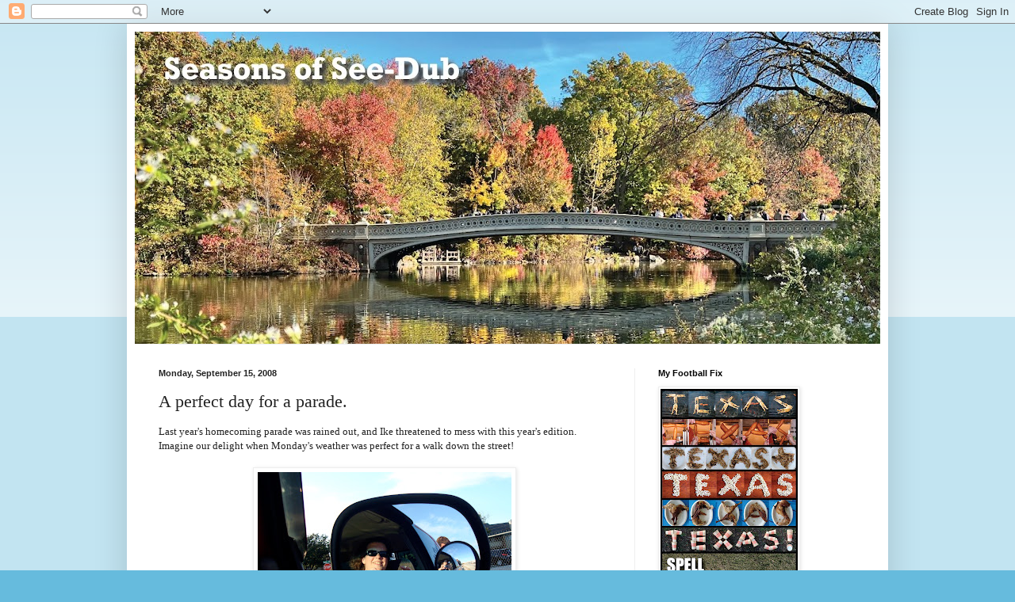

--- FILE ---
content_type: text/html; charset=utf-8
request_url: https://www.google.com/recaptcha/api2/aframe
body_size: 269
content:
<!DOCTYPE HTML><html><head><meta http-equiv="content-type" content="text/html; charset=UTF-8"></head><body><script nonce="WW4Sj7y6bB7v9pdGW98NqQ">/** Anti-fraud and anti-abuse applications only. See google.com/recaptcha */ try{var clients={'sodar':'https://pagead2.googlesyndication.com/pagead/sodar?'};window.addEventListener("message",function(a){try{if(a.source===window.parent){var b=JSON.parse(a.data);var c=clients[b['id']];if(c){var d=document.createElement('img');d.src=c+b['params']+'&rc='+(localStorage.getItem("rc::a")?sessionStorage.getItem("rc::b"):"");window.document.body.appendChild(d);sessionStorage.setItem("rc::e",parseInt(sessionStorage.getItem("rc::e")||0)+1);localStorage.setItem("rc::h",'1769500502353');}}}catch(b){}});window.parent.postMessage("_grecaptcha_ready", "*");}catch(b){}</script></body></html>